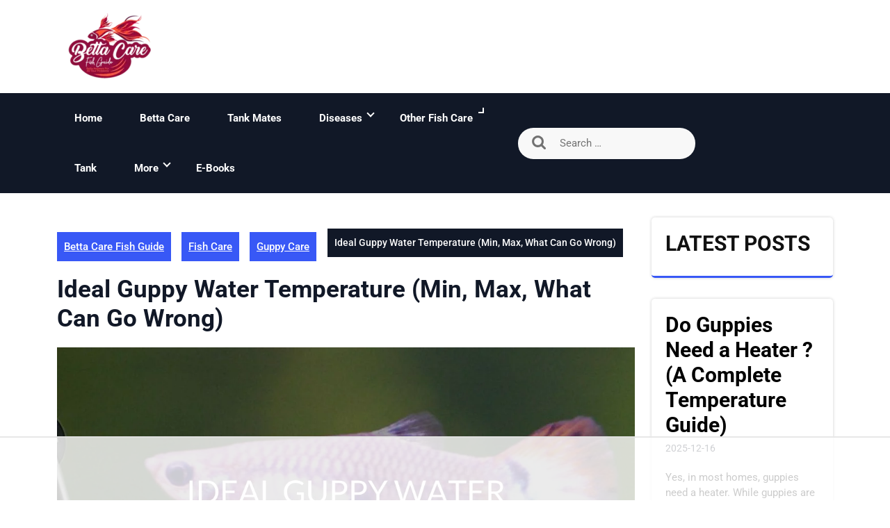

--- FILE ---
content_type: text/html
request_url: https://api.intentiq.com/profiles_engine/ProfilesEngineServlet?at=39&mi=10&dpi=936734067&pt=17&dpn=1&iiqidtype=2&iiqpcid=2b413636-3a54-4765-b680-a98be1027975&iiqpciddate=1768691167796&pcid=dd48a521-8b27-46ea-b6e8-eabf15d80a0d&idtype=3&gdpr=0&japs=false&jaesc=0&jafc=0&jaensc=0&jsver=0.33&testGroup=A&source=pbjs&ABTestingConfigurationSource=group&abtg=A&vrref=https%3A%2F%2Fwww.bettacarefishguide.com
body_size: 51
content:
{"abPercentage":97,"adt":1,"ct":2,"isOptedOut":false,"data":{"eids":[]},"dbsaved":"false","ls":true,"cttl":86400000,"abTestUuid":"g_a1f895d7-3ee8-451c-b17f-a47d321ddf35","tc":9,"sid":1379930984}

--- FILE ---
content_type: text/html; charset=utf-8
request_url: https://www.google.com/recaptcha/api2/aframe
body_size: 268
content:
<!DOCTYPE HTML><html><head><meta http-equiv="content-type" content="text/html; charset=UTF-8"></head><body><script nonce="eMLkG-aWA2L9qT_ku8nK-w">/** Anti-fraud and anti-abuse applications only. See google.com/recaptcha */ try{var clients={'sodar':'https://pagead2.googlesyndication.com/pagead/sodar?'};window.addEventListener("message",function(a){try{if(a.source===window.parent){var b=JSON.parse(a.data);var c=clients[b['id']];if(c){var d=document.createElement('img');d.src=c+b['params']+'&rc='+(localStorage.getItem("rc::a")?sessionStorage.getItem("rc::b"):"");window.document.body.appendChild(d);sessionStorage.setItem("rc::e",parseInt(sessionStorage.getItem("rc::e")||0)+1);localStorage.setItem("rc::h",'1768691183765');}}}catch(b){}});window.parent.postMessage("_grecaptcha_ready", "*");}catch(b){}</script></body></html>

--- FILE ---
content_type: text/css; charset=UTF-8
request_url: https://www.bettacarefishguide.com/wp-content/cache/min/1/wp-content/themes/creative-blogger/css/blocks.css?ver=1767482812
body_size: 1905
content:
[class^="wp-block-"]:not(.wp-block-gallery) figcaption{font-size:16px;font-style:italic;line-height:1.6153846154;margin-top:0;padding-top:1.0769230769em}.rtl [class^="wp-block-"]:not(.wp-block-gallery) figcaption{text-align:right}.no-sidebar .alignfull{margin-left:calc(-100vw / 2 + 100% / 2);margin-right:calc(-100vw / 2 + 100% / 2);max-width:100vw}.no-sidebar .alignwide{margin-left:calc(-96vw / 2 + 100% / 2);margin-right:calc(-96vw / 2 + 100% / 2);max-width:96vw}.alignfull.wp-block-cover,.alignwide.wp-block-cover{width:auto}@media screen and (min-width:48em){.no-sidebar .alignfull{margin-left:calc(-92vw / 2 + 100% / 2);margin-right:calc(-92vw / 2 + 100% / 2);max-width:92vw}.no-sidebar.fluid-layout .alignfull{margin-left:calc(-100vw / 2 + 100% / 2);margin-right:calc(-100vw / 2 + 100% / 2);max-width:100vw}.no-sidebar .alignwide{margin-left:calc(-88vw / 2 + 100% / 2);margin-right:calc(-88vw / 2 + 100% / 2);max-width:88vw}}@media screen and (min-width:64em){.no-sidebar .alignwide{margin-left:-120px;margin-right:-120px;max-width:1280px}.no-sidebar.full-width-layout .alignwide{margin-left:-40px;margin-right:-40px;max-width:1600px}}p.has-drop-cap:not(:focus)::first-letter{float:left;font-size:102px;font-size:6.375rem;line-height:.6;margin:10px 14px -3px -3px}.wp-block-image{margin-bottom:1.75em}.wp-block-image figure{margin-bottom:0;margin-top:0}.wp-block-image figure.alignleft{margin-right:1.5em}.wp-block-image figure.alignright{margin-left:1.5em}.wp-block-gallery{margin-bottom:1.75em;margin-left:0}.wp-block-gallery figcaption{font-style:italic}.wp-block-gallery.aligncenter{display:flex;margin:0 -8px}.wp-block-quote{font-weight:700}.wp-block-quote,.wp-block-quote.is-large,.wp-block-quote.is-style-large{margin:0 0 1.166666666666667em;padding:0 0 0 1.944444444444444em}.wp-block-quote.is-large p,.wp-block-quote.is-style-large p{font-size:inherit;font-style:inherit;line-height:inherit}.wp-block-quote:not(.is-large):not(.is-style-large){padding:0 0 0 1.944444444444444em}.wp-block-quote:not(.is-large):not(.is-style-large):before{content:none}.wp-block-quote.alignleft p:last-of-type,.wp-block-quote.alignright p:last-of-type{margin-bottom:0}.wp-block-quote cite,.wp-block-quote.is-large cite,.wp-block-quote.is-large footer,.wp-block-quote.is-style-large cite,.wp-block-quote.is-style-large footer{color:inherit;font-size:16px;font-size:1rem;font-style:normal;font-weight:400;text-align:left}.rtl .wp-block-quote cite,.rtl .wp-block-quote.is-large cite,.rtl .wp-block-quote.is-large footer,.rtl .wp-block-quote.is-style-large cite,.rtl .wp-block-quote.is-style-large footer{text-align:right}.wp-block-audio audio{display:block;width:100%}.wp-block-cover-image.alignright,.wp-block-cover.alignright,.wp-block-cover-image.alignleft,.wp-block-cover.alignleft,.wp-block-cover-image.aligncenter,.wp-block-cover.aligncenter{display:flex}.wp-block-file .wp-block-file__button{background-color:transparent;-webkit-border-radius:3px;border-radius:3px;-webkit-box-shadow:none;box-shadow:none;display:inline-block;font-size:16px;font-weight:700;margin-top:1.75em;letter-spacing:0;padding:10px 25px;text-transform:uppercase;-webkit-transition:all 0.2s ease-in;transition:all 0.2s ease-in;white-space:nowrap}.wp-block-file .wp-block-file__button:hover,.wp-block-file .wp-block-file__button:focus{-webkit-box-shadow:none;box-shadow:none}.has-huge-font-size{font-size:42px;font-size:2.625rem;line-height:1.15}.has-large-font-size{font-size:36px;font-size:2.25rem;line-height:1.2833}.has-normal-font-size{font-size:16px;font-size:1rem;font-weight:400;line-height:1.5555}.has-small-font-size{font-size:13px;font-size:.8125rem;font-weight:400;line-height:1.75}.has-huge-font-size,.has-large-font-size,.has-normal-font-size,.has-small-font-size{margin-bottom:14px;margin-top:35px}@media screen and (min-width:64em){.has-huge-font-size{font-size:46px;font-size:2.875rem}.has-large-font-size{font-size:39px;font-size:2.4375rem}}@media screen and (min-width:64em){.has-huge-font-size{font-size:48px;font-size:3rem}.has-large-font-size{font-size:46px;font-size:2.875rem}.has-normal-font-size{font-size:18px;font-size:1.125rem}}@media screen and (min-width:85.375em){.has-huge-font-size{font-size:64px;font-size:4rem}.has-large-font-size{font-size:53px;font-size:3.3125rem}}@media screen and (min-width:100em){.has-huge-font-size{font-size:90px;font-size:5.6255rem}.has-large-font-size{font-size:60px;font-size:3.75rem}.has-huge-font-size,.has-large-font-size,.has-normal-font-size,.has-small-font-size{margin-bottom:21px;margin-top:42px}}.wp-block-code{background:transparent;border:0;color:inherit;font-size:15px;font-size:.9375rem;font-family:monospace,monospace;padding:0}.wp-block-code cite:before,.wp-block-code small:before{content:"\2014\00a0"}.wp-block-quote__citation{font-size:16px;font-size:1rem;font-style:normal}.wp-block-pullquote{border:0;padding:0;text-align:left}.rtl .wp-block-pullquote{text-align:right}.wp-block-pullquote.alignleft,.wp-block-pullquote.alignright{max-width:none;width:calc(50% - 0.736842105em);padding-left:0;text-align:left}.wp-block-pullquote.alignleft blockquote,.wp-block-pullquote.alignright blockquote{margin-bottom:0}.wp-block-pullquote p,.wp-block-pullquote.alignleft p,.wp-block-pullquote.alignright p{font-size:inherit;line-height:inherit}.wp-block-pullquote__citation,.wp-block-pullquote cite{color:inherit;font-size:16px;font-size:1rem;font-style:normal;font-weight:400;line-height:1.5;text-transform:none}.wp-block-table table,.wp-block-table caption,.wp-block-table th,.wp-block-table td{border:1px solid #e7e7e7}.wp-block-table caption{padding:0 0 21px}.wp-block-table{border-collapse:separate;border-spacing:0;border-width:1px 0 0 1px;margin:0 0 1.5em;table-layout:fixed;width:100%}.wp-block-table caption{border-width:1px 1px 0 1px;font-weight:600;text-align:center}.wp-block-table th,.wp-block-table td{font-weight:400;text-align:left}.wp-block-table th{border-width:0 1px 1px 0}.wp-block-table td{border-width:0 1px 1px 0}.wp-block-table caption,.wp-block-table th,.wp-block-table td{padding:.833em}.wp-block-button{margin-top:1.75em;margin-bottom:1.75em}.wp-block-button.alignleft,.wp-block-button.alignright{margin-top:0}.wp-block-button .wp-block-button__link{-webkit-box-shadow:none;box-shadow:none;display:inline-block;font-size:14px;font-weight:600;line-height:1;letter-spacing:0;padding:12px 22px;text-decoration:none;text-transform:uppercase;-moz-transition:all 0.2s ease-in-out;-webkit-transition:all 0.2s ease-in-out;transition:all 0.2s ease-in-out;white-space:nowrap;background-color:#3858F6;color:#fff!important;border-radius:30px}.wp-block-file .wp-block-file__button,.wp-block-button.is-style-outline .wp-block-button__link{border-color:#3858F6!important;border:1px solid!important;background:none}.wp-block-button.is-style-squared a{border-radius:0!important}.wp-block-button.is-style-outline a{color:#000!important}.wp-block-button.alignright,.wp-block-button.alignleft{border:none!important}.wp-block-file .wp-block-file__button:hover,.wp-block-file .wp-block-file__button:focus,.wp-block-button .wp-block-button__link:hover,.wp-block-button .wp-block-button__link:focus{background-color:#000;color:#fff;border-color:#3858F6}.wp-block-button .wp-block-button__link:hover,.wp-block-button .wp-block-button__link:focus{-webkit-box-shadow:none;box-shadow:none}.wp-block-separator{border:0;margin:1.75em auto}.wp-block-separator:not(.is-style-wide):not(.is-style-dots){max-width:100px}.wp-block-media-text{margin-bottom:1.75em}.wp-block-media-text *:last-child{margin-bottom:0}.wp-block-archives.aligncenter,.wp-block-categories.aligncenter,.wp-block-latest-posts.aligncenter{list-style-position:inside;text-align:center}.wp-block-latest-posts.is-grid{margin-left:0}.wp-block-latest-comments article{margin-bottom:3em}.blog:not(.has-sidebar) #primary .wp-block-latest-comments article,.archive:not(.page-one-column):not(.has-sidebar) #primary .wp-block-latest-comments article,.search:not(.has-sidebar) #primary .wp-block-latest-comments article{float:none;width:100%}.wp-block-latest-comments__comment,.wp-block-latest-comments__comment-excerpt p{font-size:inherit}.wp-block-latest-comments .avatar,.wp-block-latest-comments__comment-avatar{border-radius:0}.wp-block-latest-comments__comment-meta{margin-bottom:.4em}.wp-block-latest-comments__comment-author,.wp-block-latest-comments__comment-link{font-weight:700;text-decoration:none}.wp-block-latest-comments__comment-date{font-size:12px;font-size:.75rem;line-height:1.61538;margin-top:.4em;text-transform:uppercase}.wp-block-table,.wp-block-table td,.wp-block-table th{border-color:#eee}.wp-block-quote:not(.is-large):not(.is-style-large){border-color:#3858F6}.wp-block-latest-comments__comment-date{color:#999}.has-white-color{color:#fff}.has-white-background-color{background-color:#fff}.has-black-color{color:#000}.has-black-background-color{background-color:#000}.has-dark-gray-color{color:#333}.has-dark-gray-background-color{background-color:#333}.has-gray-color{color:#eee}.has-gray-background-color{background-color:#eee}.has-light-gray-color{color:#f6f6f6}.has-light-gray-background-color{background-color:#f6f6f6}.has-blue-color{color:#3858F6}.has-blue-background-color{background-color:#3858F6}[class^="wp-block-"]:not(.wp-block-gallery) figcaption{font-style:italic;margin-bottom:1.5em;text-align:left}hr.wp-block-separator{background:none;border-bottom-width:1px}.wp-block-gallery{margin:0;margin-bottom:15px}.wp-block-gallery.alignleft,.wp-block-gallery.alignnone,.wp-block-gallery.aligncenter,.wp-block-gallery.alignright{display:flex}.wp-block-gallery figcaption{font-style:italic}p.has-drop-cap:not(:focus)::first-letter{font-size:5em;margin-top:.075em}.wp-block-image{margin-bottom:1.5em}.wp-block-image figure{margin-bottom:0;margin-top:0}.wp-block-image figure.alignleft{margin-right:1.5em}.wp-block-image figure.alignright{margin-left:1.5em}.wp-block-audio audio{display:block;width:100%}.wp-block-cover-image.alignright,.wp-block-cover.alignright,.wp-block-cover-image.alignleft,.wp-block-cover.alignleft,.wp-block-cover-image.aligncenter,.wp-block-cover.aligncenter{display:flex}.wp-block-pullquote blockquote{margin:0}.wp-block-quote:not(.is-large):not(.is-style-large),blockquote{border-left:5px solid #3858F6}.wp-block-pullquote.is-style-solid-color blockquote{border:none;padding:30px}.wp-block-pullquote.is-style-solid-color blockquote p{color:#fff}blockquote:before{display:none}blockquote{margin:0 0 15px 0;position:relative;padding-left:20px}.entry-content ul.wp-block-gallery{margin-left:0;padding-left:0}.entry-content ul,.entry-content ol{padding-left:20px;margin-left:0}.entry-content .blocks-gallery-grid,.entry-content .wp-block-gallery{padding:0}.wp-block-pullquote.is-style-solid-color blockquote cite{text-transform:none;font-style:normal;font-size:18px;color:#000}.entry-content h1,.entry-content h2,.entry-content h3,.entry-content h4,.entry-content h5,.entry-content h6{clear:both}

--- FILE ---
content_type: text/css; charset=UTF-8
request_url: https://www.bettacarefishguide.com/wp-content/cache/min/1/wp-content/themes/creative-blogger/style.css?ver=1767482812
body_size: 6475
content:
*{margin:0;padding:0;outline:none}body{margin:0;padding:0;font-size:15px;color:#000;font-family:'Roboto',sans-serif;-moz-box-sizing:border-box;-webkit-box-sizing:border-box;box-sizing:border-box;overflow-x:hidden!important;overflow-y:scroll!important;background-color:#fff}img{border:none;margin:0;padding:0;height:auto;max-width:100%}a{color:#111827;text-decoration:none;word-wrap:break-word;cursor:pointer}a:hover{color:#111827;text-decoration:none}ol,ul{margin:0;padding:0}.wp-caption,.wp-caption-text,.sticky,.gallery-caption,.aligncenter{margin:0;padding:0;max-width:100%!important}.sticky{background:#ededed}.entry-content ol li,.entry-content ul li{margin-left:15px}.entry-content a,.contentsecwrap a{text-decoration:underline}ul li ul,ul li ul li ul,ol li ol,ol li ol li ol{margin-left:10px}h1,h2,h3,h4,h5,h6{color:#111827;word-wrap:break-word;line-height:1.2;font-family:'Roboto',sans-serif;font-weight:700}#sidebar h1,#sidebar h2,#sidebar h3,#sidebar h4,#sidebar h5,#sidebar h6{color:#111}h1{font-size:32px}h2{font-size:30px}h3{font-size:24px}h4{font-size:20px}h5{font-size:18px}h6{font-size:14px}.clear{clear:both}.alignnone{width:100%!important}img.alignleft,.alignleft{float:left;margin:0 15px 0 0;padding:5px;border:1px solid #ccc}img.alignright,.alignright{float:right;margin:0 0 0 15px;padding:5px;border:1px solid #ccc}.left{float:left}.right{float:right}#comment-nav-above .nav-previous,#comment-nav-below .nav-previous{float:none!important;margin:10px 0}h2#reply-title{padding-top:20px}ol.comment-list li{list-style:none;margin-bottom:5px}.comment-content p{color:#111827}p{color:#111827}.woocommerce-page p{color:#111827}.boxlayout{width:1140px;margin:0 auto;background-color:#fff;position:relative;box-shadow:0 -8px 8px #8e8e8e}.format-gallery .wp-block-gallery,.format-video figure{margin-bottom:15px}.screen-reader-text{border:0;clip:rect(1px,1px,1px,1px);clip-path:inset(50%);height:1px;margin:-1px;overflow:hidden;padding:0;position:absolute;width:1px;word-wrap:normal!important}.screen-reader-text:focus{background-color:#eee;clip:auto!important;clip-path:none;color:#444;display:block;font-size:1em;height:auto;left:5px;line-height:normal;padding:15px 23px 14px;text-decoration:none;top:5px;width:auto;z-index:100000}a:focus,input[type='submit']:focus,input[type='search']:focus,textarea:focus,input[type='name']:focus,input[type='email']:focus,.toggle-nav button:focus,a.close-button:focus,#commentform input#email:focus,#commentform input#url:focus,#commentform input#author:focus,#commentform textarea:focus,#commentform input#eazycfc_captcha:focus{outline:-webkit-focus-ring-color auto 1px}.main-nav ul.sub-menu li a:focus,.main-nav ul ul a:focus,.serach_inner input[type="submit"]:focus{border:2px solid #3858F6;outline:none}.main-nav a:focus,.search-box button:focus,.search-outer button.search-close:focus{border:2px solid #fff;outline:none}input:focus{border:2px solid #000}.textwidget p a,.entry-content p a,.entry-summary a{text-decoration:underline!important}.comment-content p a,.description p a{text-decoration:underline!important}.single-post .entry-content p{color:#111827}.single-post .alignfull,.single-post .alignwide{margin-left:0!important;margin-right:0!important}.site-main .alignfull,.site-main .alignwide{margin-left:0!important;margin-right:0!important;margin-bottom:20px}.site-main .alignfull img{width:100%!important}.site-main .alignnone,.site-main .aligncenter{width:auto!important}.site-main .alignleft{margin-right:10px}.postsec-list .wp-block-button a:hover,.site-main .wp-block-button a:hover,.site-main .wp-block-button.is-style-outline .wp-block-button__link:not(.has-background):hover,.postsec-list .wp-block-button.is-style-outline .wp-block-button__link:not(.has-background):hover{background-color:#000;color:#fff!important}.postsec-list .wp-block-button.is-style-squared a,.site-main .wp-block-button.is-style-squared a{border-radius:0px!important}.postsec-list .wp-block-button__link,.site-main .wp-block-button__link{background:#3858F6;color:#111!important;border-radius:30px;font-weight:500!important}.site-main .wp-block-button.is-style-outline a,.postsec-list .wp-block-button.is-style-outline a{background:none;border:1px solid #3858F6!important;color:#fff!important}.site-main img.alignleft,.site-main .alignleft,.site-main img.alignright,.site-main .alignright,.postsec-list img.alignleft,.postsec-list .alignleft,.postsec-list img.alignright,.postsec-list .alignright{border:none}.tags a{text-decoration:none!important;font-weight:400;color:#ffffff!important;background:#3858F6;box-shadow:0 1px 0 rgb(0 0 0 / 8%);text-shadow:none;line-height:3.5;padding:8px;margin:5px;border-radius:5px;font-size:15px}.tags a:hover{background-color:#000;color:#fff!important}.serach_inner{background:#3858F6;max-height:150px;display:flex;justify-content:center;position:relative;box-shadow:0 0 12px #c0bebe;transition:1s height ease-in-out}.search-close{position:absolute;top:0;font-size:40px;z-index:9999;right:50%;color:#fff;background:none;border:none;cursor:pointer;transition:0.5s height ease-in-out}.serach_inner form.search-form{width:calc(100% - 30px);color:#fff;border:none;border-bottom:1px solid #eae6e6;position:absolute;bottom:20px;display:table;padding:0;border-radius:0;background:#fff;max-width:1200px;text-align:left}.serach_inner form.search-form label{width:95%}.serach_inner input.search-field{padding:10px;font-size:20px;font-weight:500;color:#112b38;max-height:1200px;border:0;width:100%}.serach_inner input.search-submit{padding:8px 35px;margin:5px 0;font-size:20px}.serach_inner input[type="submit"]{text-indent:-9999px;z-index:9999;background:url(../../../../../../themes/creative-blogger/images/search.png) no-repeat 0 10px;position:absolute;margin:0;background-size:30px}.search-box button{background:transparent;border:0}.search-outer{background:rgb(0 0 0 / .7);position:fixed;top:0;left:0;width:100%;padding:0;visibility:hidden;text-align:center;height:100%;transition:1s height ease-in-out;z-index:999}body.search-focus .search-outer{visibility:visible;transition:1s height ease-in-out}body.admin-bar .serach_inner{margin-top:32px}body.admin-bar .search-close{top:50px}button.search-submit{border:0;background:transparent}input.search-field{border:1px solid #000;padding:4px 0;background:transparent;width:95%}.search-box i{font-size:20px;color:#fff}.search-box button{background:none;border:none}.serach_inner input[type="submit"]{text-indent:-9999px;z-index:9999;background:url(../../../../../../themes/creative-blogger/images/search.png) no-repeat 0 10px;position:absolute;margin:0;background-size:30px}.modal-content{background:transparent;border:0}.modal-dialog{pointer-events:all}.modal-body{padding:0}#myModal,.modal-open{padding:0!important}.modal-open{overflow-y:scroll}body.admin-bar .serach_inner{margin-top:32px}body.admin-bar .closepop{top:30px}#button{background:#3858F6;color:#111;cursor:pointer;width:fit-content;padding:5px;padding-top:22px;height:60px;aspect-ratio:1;text-align:center;position:fixed;border-radius:50%;bottom:60px;right:20px;z-index:9999;-moz-border-radius:0;font-size:15px;display:none}.scroll-btn:hover{background:#000!important;color:#fff!important}#site-navigation .close-button{background:#3858F6!important;text-align:center}#preloader{position:fixed;top:0;left:0;right:0;bottom:0;background-color:#fff;z-index:999999}#status{width:200px;height:200px;position:absolute;left:50%;top:50%;background-image:url(../../../../../../themes/creative-blogger/images/status.gif);background-repeat:no-repeat;background-position:center;margin:-100px 0 0 -100px}h1.site-title,p.site-title{font-size:30px;margin-bottom:0;font-family:'Roboto',sans-serif;font-weight:600}p.site-title a,h1.site-title a{color:#111827;font-size:30px;text-transform:capitalize}.page-template-template-home-page p.site-title a,.page-template-template-home-page h1.site-title a{color:#111827}p.site-title{line-height:1.3}p.site-title a:hover,h1.site-title a:hover,.search-box i:hover{color:#000}.page-template-template-home-page .search-box i:hover,.page-template-template-home-page p.site-title a:hover,.page-template-template-home-page h1.site-title a:hover{color:#3858F6}.logo span.site-description{font-size:13px;font-weight:500;color:#000}.page-template-template-home-page .logo span.site-description{color:#fff}.topbar{background:#3858F6}.topbar .news-date{border-right:1px solid #ffffff52}.topbar .news-date span,.topbar .topbar-text{font-size:14px;font-weight:500;color:#fff}.header .header-icons a{color:#334155;background-color:#F8F8F8;padding:10px 12px;border-radius:30px;margin:0 5px;font-size:16px}.header .header-icons a:nth-child(3){background-color:transparent;padding:0}.header .header-icons a img{height:33px;width:33px;border-radius:50%;object-fit:cover}.search_box form.search-form{background:#F8F8F8;border-radius:30px;display:flex;align-items:center;height:45px}.search_box input{order:1}.search_box label{order:2}.search_box input.search-field{border:none;padding-left:20px;width:100%}.search_box input.search-submit{padding:10px 22px;background:url(../../../../../../themes/creative-blogger/images/search.png) no-repeat scroll 20px 10px;text-indent:-9999px}.middle-header .mid-header-img img{width:100%;height:77px;object-fit:cover}.middle-header .mid-header-img{position:relative}.middle-header .mid-header-img .discount-text,.middle-header .mid-header-img .img-text,.middle-header .mid-header-img .shop-btn{position:absolute;z-index:9;top:0}.middle-header .mid-header-img .discount-text{background:#FF8326;color:#fff;font-size:12px;font-weight:500;padding:5px 10px}.middle-header .mid-header-img .img-text{color:#fff;font-size:20px;font-weight:700}.middle-header .mid-header-img .shop-btn a{background:#3858F6;color:#fff;font-size:15px;font-weight:700;padding:13px 30px;border-radius:30px;text-transform:capitalize}.middle-header .discount-main-text,.middle-header .img-main-text,.middle-header .shop-header-btn{padding:0}.middle-header .mid-header-img .discount-text,.middle-header .mid-header-img .img-text,.middle-header .mid-header-img .shop-btn{top:50%;transform:translateY(-50%)}.middle-header .mid-header-img .discount-text{left:4%}.middle-header .mid-header-img .shop-btn{right:4%}.mainhead{position:relative;z-index:999}.header{position:static;background:#111827}.main-navigation{background-color:#faf8f4;padding:10px 0}#mySidenav{display:inline}.main-nav ul{margin:0;padding:0}.main-nav li{display:inline-block;position:relative;padding:25px}.main-nav a{font-size:15px;display:block;text-transform:capitalize;color:#fff;font-weight:700}.page-template-template-home-page .main-nav a{color:#fff}.main-nav .sub-menu a{color:#111!important}.main-nav li ul li.current_page_item li a{color:#111!important}.main-nav li ul li.current_page_item a{color:#fff!important}.main-nav li.current_page_item{position:relative;color:#fff;border-radius:0;background:#3858F6}.page-template-template-home-page li.main-nav .current_page_item{color:#111;background-color:#3858F6}.page-template-template-home-page .main-nav .sub-menu .current_page_item a{background:none}.main-nav ul.sub-menu .current_page_item a::before,.main-nav ul.sub-menu .current-menu-item a::before,.main-nav ul ul .menu-item a:before{content:none}.main-nav .menu-item-has-children>a::after{content:'\f107';font-family:'Font Awesome 7 Free';font-weight:900;display:inline-block;width:0;height:0;position:absolute;top:auto;bottom:auto;right:auto;margin-left:10px;transform:translateY(-50%);pointer-events:none;font-size:15px}.main-nav .menu-item-has-children.current-menu-parent>a::after,.main-nav .menu-item-has-children.current-menu-ancestor>a::after,.main-nav .menu-item-has-children.current_page_parent>a::after{transform:translateY(-50%) rotate(0deg)}.main-nav ul ul a:hover{color:#3858F6}.main-nav ul ul{position:absolute;background:#fff;min-width:250px;z-index:9999;top:98%;line-height:30px;opacity:0}.main-nav ul ul ul{left:100%;top:0%}.main-nav ul ul a{color:#1f1f1f;border:none;padding:10px;margin-bottom:0;margin-top:5px}.main-nav ul ul li{float:none;display:block;text-align:left;border-left:none;border-right:none!important;padding:0;border-bottom:solid 1px #f1f1f1}.main-nav li ul{border-top:3px solid #3858F6!important;border:1px solid #EEE;box-shadow:0 0 12px -3px rgba(0,0,0,.4)}.main-nav .menu>ul>li.highlight{background-color:#006ccc}.main-nav .menu>ul>li.highlight:hover{background:transparent}.main-nav .menu-item-has-children:not(.off-canvas):hover>.sub-menu,.main-nav .menu-item-has-children:not(.off-canvas):focus>.sub-menu,.main-nav .menu-item-has-children.is-focused:not(.off-canvas)>.sub-menu,.main-nav .menu-item-has-children:not(.off-canvas)[focus-within]>.sub-menum,.main-nav .menu-item-has-children:not(.off-canvas):focus-within>.sub-menu{opacity:1}.main-nav ul li:hover>ul{opacity:1}.main-nav li.menu-item-has-children:hover>ul,.main-nav li.menu-item-has-children:focus>ul,.main-nav li.menu-item-has-children.focus>ul{opacity:1}.main-nav .sub-menu{opacity:0;left:-9999px;z-index:99999;width:200px!important}.main-nav ul.sub-menu li a{background:transparent!important;color:#000!important}ul.sub-menu ul.sub-menu{left:200px!important}.main-nav .menu-item-has-children:not(.off-canvas):hover>.sub-menu,.main-nav .menu-item-has-children:not(.off-canvas):focus>.sub-menu,.main-nav .menu-item-has-children.is-focused:not(.off-canvas)>.sub-menu,.main-nav .menu-item-has-children:not(.off-canvas)[focus-within]>.sub-menum,.main-nav .menu-item-has-children:not(.off-canvas):focus-within>.sub-menu{display:block;left:0;margin-top:0;opacity:1;width:auto;min-width:100%}ul.sub-menu ul.sub-menu{left:-9999px}.toggle-nav,a.close-button{display:none}.page-header{margin-bottom:20px}.page-header h1{color:#111827;margin-bottom:10px;font-size:35px;word-wrap:break-word}.page-header span,.page-header span a{font-size:18px;word-wrap:break-word;display:inline;margin-bottom:10px}.header-fixed{position:fixed;top:0;left:0;width:100%;z-index:999}body.page-template-template-home-page.admin-bar .header-fixed,body.admin-bar .header-fixed{margin-top:20px!important;padding-top:10PX;background-color:#111827;display:flex;justify-content:center}body.page-template-template-home-page .header-fixed{background-color:#111827;display:flex;justify-content:center}#slider-cat .imagebox{position:relative}#slider-cat .text-content{position:absolute;bottom:5%;padding:0 20px 0 35px;z-index:9}#slider-cat .slider-overlay{position:absolute;top:0;left:0;width:100%;height:100%;opacity:1;z-index:9;border-radius:26px;background:linear-gradient(180deg,rgba(217,217,217,.03) 54.95%,rgba(0,0,0,.5) 76.78%,#000000 100%),linear-gradient(0deg,rgba(0,0,0,.04),rgba(0,0,0,.04))}#slider-cat .imagebox img{width:100%;height:550px;border-radius:26px;object-fit:cover}#slider-cat .imagebox ul.post-categories,.feature-box .blog-content ul.post-categories{list-style-type:none}#slider-cat .imagebox a.post-categories{background:#FF3385;padding:7px 12px;border-radius:3px;color:#fff;font-size:14px;font-weight:500;text-transform:uppercase}#slider-cat .imagebox h1 a{color:#fff;font-size:24px;font-weight:700}#slider-cat .imagebox .post-meta{display:flex;gap:25px;align-items:center}#slider-cat .imagebox .post-meta i,.feature-box .blog-date i,#slider-cat .imagebox .post-meta svg,.feature-box .blog-date svg{margin-right:10px}#slider-cat .imagebox .post-meta .post-meta-author a{color:#fff;font-size:16px;font-weight:700}#slider-cat .imagebox .post-meta .post-meta-author span{font-size:12px}#slider-cat .imagebox .post-meta .post-meta-comments,#slider-cat .imagebox .post-meta .post-meta-date{font-size:13px}#slider-cat .imagebox .post-meta .post-meta-comments,#slider-cat .imagebox .post-meta .post-meta-date,#slider-cat .imagebox .post-meta .post-meta-date i,#slider-cat .imagebox .post-meta .post-meta-author span,#slider-cat .imagebox .post-meta .post-meta-date svg{opacity:.7;color:#fff}#slider-cat .owl-nav .owl-next,#slider-cat .owl-nav .owl-prev{position:absolute;top:50%;transform:translateY(-50%);background-color:transparent;border:none}#slider-cat .owl-nav .owl-next{right:4%}#slider-cat .owl-nav .owl-prev{left:4%}#slider-cat .owl-nav .owl-next i,#slider-cat .owl-nav .owl-prev i,#slider-cat .owl-nav .owl-next svg,#slider-cat .owl-nav .owl-prev svg{font-size:25px}#slider-cat .feature-box{background:#FFF;box-shadow:10px 0 30px 0 #00000014;border-radius:20px}#slider-cat .feature-box .blog-img img{border-radius:20px;height:170px;width:100%;object-fit:cover}#slider-cat .feature-main-box{display:flex;flex-direction:column;justify-content:space-between}#slider-cat .feature-box .post-title a{color:#111827;font-size:16px;font-weight:800;text-align:left}#slider-cat .feature-box .post-title h2{line-height:18px;margin-top:10px}#slider-cat .feature-box a.post-categories{color:#fff;border-radius:4px;padding:5px 10px;text-transform:uppercase}#slider-cat .feature-box:nth-child(1) a.post-categories{background:#FFAF25}#slider-cat .feature-box:nth-child(2) a.post-categories{background:#2A67F7}#slider-cat .feature-box:nth-child(3) a.post-categories{background:#FF3D00}#slider-cat .feature-box .blog-date{color:#334155;font-size:13px;font-weight:500}.feature-box .blog-date i,.feature-box .blog-date svg{font-size:15px}#trending_section h3.trending-title{color:#111827;font-size:26px;font-weight:900;line-height:35px}#trending_section p.trending-text{font-size:14px;font-weight:500;color:#7B7F84}#trending_section .owl-item{display:flex;justify-content:center;align-items:center}#trending_section .cat-box{width:342px;position:relative;border-radius:40px}#trending_section .cat-box .articles{position:absolute;top:50%;left:50%;transform:translate(-50%,-50%);display:flex;flex-direction:column;align-items:flex-start;background:#ffffffd6;border-radius:10px}#trending_section .cat-box .articles span{font-size:16px;font-weight:600;color:#fff;background-color:#2A67F7;padding:10px;border-radius:50%}#trending_section .cat-box .articles a{font-size:16px;font-weight:600;line-height:20px;color:#111827}#trending_section .cat-box .articles p{font-size:16px;font-weight:500;color:#7B7F84}#trending_section .cat-box img.thumb_img{height:200px;width:100%px;border-radius:40px;object-fit:cover}#trending_section .cat-box .default-bg{width:100%;height:200px}#trending_section .owl-nav{display:block}#trending_section .owl-nav .owl-prev,#trending_section .owl-nav .owl-next{position:absolute;border:none;box-shadow:0 0 13px 0 #00000040;background:#fff;font-size:18px;padding:6px 15px;border-radius:50%;top:50%;transform:translateY(-50%)}#trending_section .owl-nav .owl-next{right:0}.postsec-list input.search-field,.postsec-list input.search-submit{padding:11px 10px}.postsec-list .search-form input.search-submit{background-color:#3858F6;color:#fff;border:2px solid #3858F6}.contentsecwrap{padding:35px 0;clear:both}.contentsecwrap p{margin-bottom:20px}.type-page .entry-content p{color:#111827}#sidebar aside.widget{padding:20px;border-radius:5px}.listarticle{border-radius:5px}.listarticle h2 a{color:#000;font-size:30px;text-decoration:none;word-wrap:break-word}.listarticle h2 a:hover{color:#3858F6}.single_title{margin-bottom:15px;font-size:20px}.post-thumb{margin:15px 0}.nav-links .page-numbers{background-color:#111827;color:#ffffff!important;padding:10px 15px;text-decoration:none}span.page-numbers.current,.nav-links .page-numbers:hover{background-color:#3858F6;color:#111}label{margin-bottom:0}#footer .search-form label,#sidebar .search-form label{width:100%}aside.widget ul,.entry-summary li{list-style:none}.listarticle .alignfull,.listarticle .alignwide{margin-left:0;margin-right:0}#recentcomments li{background-image:none!important}#recentcomments li a{padding-left:0px!important}.textwidget select,table{width:100%}nav.navigation.pagination{margin:30px auto}#sidebar input[type="text"],#sidebar input[type="search"],#footer input[type="search"]{border:solid 2px #3858F6;padding:10px;width:100%}#footer input[type="search"]{color:#fff;margin-bottom:10px}#sidebar input.search-submit,#footer input.search-submit,form.woocommerce-product-search button{padding:10px;width:100%;border:none;background:#3858F6;font-size:15px;text-transform:uppercase;color:#111}input.search-submit{background-color:#3858F6;color:#fff;border:none;padding:10px 20px!important}.widget-area .widget::after,.widget-area .widget::before{clear:both;content:"";display:table}#sidebar .widget-title{font-size:28px;font-weight:600;margin-bottom:15px;padding-bottom:10px;position:relative;text-align:left;text-transform:capitalize}.entry-title h2:before{content:"\f185";display:inline-block;font-family:FontAwesome;margin-right:5px}#sidebar ul{list-style:outside none none;padding:0;margin:0}#sidebar ul ul{border-bottom:none;padding-bottom:0}#sidebar ul li{padding:5px;padding-left:30px;padding-top:5px;position:relative;color:#000}#sidebar ul li::before{color:#3858F6!important;content:"\f192";display:inline-block;font-family:'Font Awesome 7 Free';font-weight:900;font-size:7px;left:0;position:absolute;top:6px;margin-left:2px}#sidebar .widget a,#sidebar .widget a:visited{color:#000;text-decoration:none}#sidebar .widget a:hover,#sidebar .widget a:active{color:#3858F6}#sidebar .widget{padding:20px;background:#fff;border-radius:12px;box-shadow:0 0 4px #cfcfcf;border-bottom:3px solid #3858F6;margin-bottom:30px}#sidebar .widget:hover{box-shadow:0 0 20px #cfcfcf}#sidebar .widget_nav_menu ul li{padding:3px 15px 5px 13px}#sidebar .widget_nav_menu ul li a{line-height:2.5}#sidebar .wp-block-search__label{color:#111827;word-wrap:break-word;line-height:1.2;font-family:'Roboto',sans-serif;font-weight:700;font-size:2rem}#sidebar .widget-title{color:#000000!important}#sidebar .wp-block-search__inside-wrapper .wp-block-search__button{background-color:#3858F6;color:#fff}.page-links{float:unset!important;display:inline-flex;gap:5px;align-items:center;margin:20px auto}.page-links a,.page-links span{padding:10px 15px;background-color:#3858F6;color:#fff}.page-links .post-page-numbers.current,.page-links a:hover{background-color:#000;color:#fff}.widget_calendar{text-align:center}.widget_calendar caption{background:#3858F6 none repeat scroll 0 0;color:#111;padding:5px}.widget_calendar .pad{background:#eee none repeat scroll 0 0}.widget_calendar #today{background:#3858F6 none repeat scroll 0 0;color:#111}.widget .tagcloud a{border:1px solid #ddd;color:#001837;display:inline-block;font-size:16px!important;line-height:1.5;margin-bottom:5px;padding:5px 15px}.widget .tagcloud a:hover{border:1px solid #3858F6;color:#3858F6}.widget_categories li>a,.widget_archive li>a{display:inline-block;min-width:85%}.search-form .search-submit:focus{box-shadow:inherit;outline:none}dt{font-weight:700}dd{margin:0 1.5em 1.5em}img{height:auto;max-width:100%}table{margin:0 0 1.5em;width:100%}td,th{border:1px solid #ddd;padding:5px;color:#252525}#footer td,#footer th{color:#fff}select{width:100%;padding:5px}#footer .tagcloud a{border:solid 1px #fff;font-size:12px!important;margin:2px 0;display:inline-block;color:#fff;padding:5px;font-weight:500}.tagcloud a:hover{background-color:#3858F6;border-color:#3858F6!important;color:#111!important}#footer ul{list-style:none;margin:0;padding-left:0}#footer ul li{font-size:15px;letter-spacing:.5px;padding:3px 15px 3px 13px;position:relative;color:#fff}#footer ul li::before{color:#fff;content:"\f105";display:inline-block;font-family:'Font Awesome 7 Free';font-weight:900;font-size:14px;left:0;position:absolute;top:3px}#footer a .footer-widget-area{float:left;padding:0 25px;width:25%}#footer a,#footer p{color:#fff}#footer a:hover,#footer h6,#sidebar .widget-title{color:#3858F6}.postsec-list article.hentry{background:#fff none repeat scroll 0 0;box-shadow:0 0 4px #cfcfcf;padding:30px;position:relative;border-radius:12px;margin-bottom:30px}.postsec-list article.hentry:hover{box-shadow:0 0 20px #cfcfcf}#footer input.search-submit{background:#3858F6;color:#fff}#footer{background-color:#000;color:#fff}#footer h1,#footer h2,#footer h4,#footer h5,#footer h6{color:#fff}#footer h3{color:#fff!important}.ftr-4-box{width:21%;float:left;margin:0 4% 2% 0;box-sizing:border-box;padding:20px}.widget-column-4{margin-right:0px!important}.ftr-4-box h5{font-size:28px;color:#3858F6;margin-bottom:0;border-bottom:1px solid #000;padding-bottom:20px}.ftr-4-box h5 span{font-weight:300;color:#3dd4e5}.ftr-4-box ul{margin:0;padding:0;list-style:inside disc}.ftr-4-box ul li{display:block;padding:6px 0;border-bottom:1px solid #000}.ftr-4-box ul li a,.ftr-4-box a.readmore span{color:#fff}.ftr-4-box p{margin-bottom:15px}.copywrap{font-size:18px;padding:14px 10px!important;background-color:#3858F6}.copywrap p,.copywrap p a{color:#ffffff!important;margin-bottom:0;font-weight:500;font-size:16px}#footer .copywrap a:hover{color:#000}.footer-widget .widget{padding-top:1rem!important;padding-bottom:1rem!important}.footer-widget .widget_calendar h3{text-align:left}.entry-content .tags a{color:#fff!important}.copywrap .copywrap-info{display:flex;flex-wrap:wrap;justify-content:space-between;align-items:center}.copywrap .copywrap-info.center-content{justify-content:center;text-align:center}@media screen and (max-width:1000px){p.site-title a,h1.site-title a{font-size:23px}.main-nav ul ul,.main-nav .sub-menu{opacity:1}.page-template-template-home-page .main-nav .current_page_item a{color:#fff}.main-nav .current_page_item a::before{content:none}.logo span.site-description{font-size:12px}.page-template-template-home-page .main-nav a,.main-nav ul.sub-menu li a{color:#fff!important}.main-nav ul{text-align:left}.main-nav ul.sub-menu li a:focus,.main-nav ul ul a:focus,.main-nav a:focus{border:2px solid #fff;outline:none}.main-nav .sub-menu{margin-left:25px}.main-nav li ul{border:none;box-shadow:none;border-top:none!important}.main-nav .sub-menu li{border-bottom:none}.toggle-nav button{font-weight:600;border:none;margin:10px 0;color:#111;display:inline-block;background-color:#3858F6;border-radius:30px}.sidenav{height:100%;width:100%;position:fixed;z-index:99999;left:0;top:-110%;overflow-x:hidden;transition:0.5s top ease-in-out;overflow-y:scroll;background:#000;visibility:hidden;opacity:.9}.main-nav ul li a:hover{color:#fff}.main-nav li{padding:0 15px;display:block;border-bottom:solid 1px #fff}body.show-main-menu .sidenav{visibility:visible;top:0;transition:0.5s top ease-in-out}.sidenav .close-button{margin-bottom:30px!important;font-size:36px;display:block!important;color:#fff;padding:10px!important}.sidenav #site-navigation{width:100%;margin-top:45px}.toggle-nav span{font-size:30px;cursor:pointer;text-align:right}.main-nav ul ul li,.menubar .nav ul li,.toggle-nav{display:block;text-align:left!important}.main-nav ul li a{padding:8px;text-decoration:none;font-size:15px;color:#fff;display:block;float:none;margin:5px 0;border-right:none}.main-nav ul li ul li a:before{content:"\00BB \00a0"}.main-nav ul.sub-menu a:hover{color:#000}.main-nav ul ul{position:static;width:100%;background:transparent;border-top-width:0;border-bottom-width:0;box-shadow:none}.main-nav ul ul a{border-bottom:none;padding-left:40px}.main-nav ul ul ul.sub-menu a{padding-left:40px}#mySidenav{text-align:left;display:inline}.main-menu{padding:0em}.main-nav ul.sub-menu>li>a:before{content:unset}.main-nav ul.sub-menu>li>a:hover:before{opacity:0;left:0;width:0}.page-template-template-home-page .main-nav .current_page_item a,.main-nav .current_page_item a,.main-nav .current_page_item a:hover{background:none}}@media screen and (max-width:575px){.woocommerce ul.products li{width:100%!important}.header{padding-bottom:10px}.header .header-icons a{margin:0;font-size:12px;padding:6px 10px}.header .header-icons a img{height:28px;width:28px}}@media screen and (max-width:767px){#slider-cat .feature-main-box .feature-box{margin-top:20px}.topbar .main-date{padding:0}.middle-header .discount-main-text,.middle-header .img-main-text{display:none}.middle-header .mid-header-img .shop-btn{right:50%;top:40%;transform:translate(50%)}.topbar .topbar-date{margin-bottom:10px;text-align:center}.topbar .topbar-text{text-align:center}.header .header-icons{display:flex;justify-content:space-between;align-items:center}.header .header-icons a{margin:0;font-size:12px;padding:8px 12px}.header .header-icons a img{height:30px;width:30px}#slider-cat .text-content{bottom:50%;left:50%;transform:translate(-50%,50%);text-align:center;padding:0}#slider-cat .imagebox .post-meta{display:none}.feature-main-box .feature-box{position:relative}.feature-main-box .blog-content{position:absolute;top:50%;left:50%;transform:translate(-50%,-50%);text-align:center;z-index:9}.feature-main-box .feature-box .post-slider-img{position:absolute;top:0;left:0;width:100%;height:100%;opacity:1;z-index:9;border-radius:20px;background:#ffffff75}.wpcf7 input[type="text"],.wpcf7 input[type="tel"],.wpcf7 input[type="email"],.wpcf7 textarea{width:100%}.ftr-4-box{width:100%}.boxlayout{width:270px}.admin-bar .page-template-template-home-page .header.sticky-head,.admin-bar .sticky-head{top:0}.logo,.toggle-nav{text-align:center!important}.page-template-template-home-page .product-cart .cart-count{background-color:#000}.sidenav .close-button{margin-bottom:20px!important}.admin-bar .page-template-template-home-page .header.main.sticky-head,.admin-bar .main.sticky-head{top:0}tr.wc-block-cart-items__row{gap:.4em}td.wc-block-cart-item__total{padding-left:0px!important}li.wc-block-grid__product{max-width:100%!important;float:none}.page-template-template-home-page.admin-bar .sidenav{margin-top:44px}.header.main.sticky-head{position:static;box-shadow:none}.header.main.sticky-head,#slider-cat .text-content.sliderbox{position:static;transform:none}.toggle-nav button{font-size:13px;padding:10px 22px}#slider-cat .text-content p{display:none}#slider-cat .text-content h1 a{font-size:20px}#slider-cat .text-content h1{text-align:center;line-height:.7}#slider-cat .sliderbox{left:0;right:0;top:36%;padding:5px 18px}#slider-cat::after{content:none}.page-template-template-home-page .header{background-color:#111827}.toggle-nav button{background-color:#3858F6;color:#fff}p.site-title a,h1.site-title a,.page-template-template-home-page .logo span.site-description{color:#111}.page-template-template-home-page p.site-title a,.page-template-template-home-page h1.site-title a{color:#111}.imagebox img{height:200px!important}.main-courses-box{padding:5px!important}#trending_section h3.trending-title,#trending_section p.trending-text{text-align:center}#trending_section .cat-box .articles{padding:10px!important}#trending_section .cat-box .articles a,#trending_section .cat-box .articles p,#trending_section .cat-box .articles span{font-size:14px}#sidebar{margin-top:30px}.copywrap .copywrap-info{justify-content:center;align-items:center;flex-wrap:wrap}.copywrap .copywrap-info p,.copywrap .footer-social{flex:1 1 100%;justify-content:center;align-items:center}.copywrap .footer-social{margin-top:10px}}@media screen and (max-width:720px){body.page-template-template-home-page.admin-bar .header-fixed,body.admin-bar .header-fixed{margin-top:0px!important}}@media screen and (min-width:601px) and (max-width:782px){body.page-template-template-home-page.admin-bar .header-fixed,body.admin-bar .header-fixed{margin-top:35px!important}}@media screen and (min-width:768px) and (max-width:1000px){#sidebar .wp-block-search__inside-wrapper{flex-wrap:wrap}#sidebar form .wp-block-search__button{width:100%;margin-left:0!important;border-radius:0!important;margin-top:5px;padding:10px}#slider-cat .imagebox img{height:300px}#slider-cat .feature-box{margin-top:25px}.is-sticky-on.mobile.sticky-head{top:40px}.admin-bar .page-template-template-home-page .header.sticky-head,.admin-bar .sticky-head{top:47px}.admin-bar .page-template-template-home-page .header.main.sticky-head,.admin-bar .main.sticky-head{top:42px}.boxlayout{width:650px}.ftr-4-box{width:28%}tr.wc-block-cart-items__row{gap:1em}li.wc-block-grid__product{max-width:48%!important;float:left;clear:both;margin:0 1% 2.992em;flex:1 0 48%!important}.toggle-nav button{font-size:17px;padding:10px 25px;color:#fff;background-color:#3858F6}.page-template-template-home-page .header .toggle-nav button{background:#3858F6;color:#fff}#trending_section .cat-box .articles{padding:10px!important}#trending_section .cat-box .articles a,#trending_section .cat-box .articles p,#trending_section .cat-box .articles span{font-size:14px}}@media screen and (min-width:1001px) and (max-width:1199px){.admin-bar .page-template-template-home-page .header.sticky-head,.admin-bar .sticky-head{top:32px}.admin-bar .page-template-template-home-page .header.main.sticky-head,.admin-bar .main.sticky-head{top:30px}tr.wc-block-cart-items__row{gap:1em}#slider-cat .imagebox img{height:440px}#slider-cat .feature-box .blog-img img{height:135px}#trending_section .cat-box{width:280px}#trending_section .cat-box .default-bg,#trending_section .cat-box img.thumb_img{height:170px}#trending_section .cat-box .articles a,#trending_section .cat-box .articles p,#trending_section .cat-box .articles span{font-size:14px}#trending_section .cat-box .articles{padding:10px!important}}@media screen and (min-width:1200px) and (max-width:1399px){.topbar .news-date span,.topbar .topbar-text{font-size:12px}#slider-cat .imagebox img{height:480px}#slider-cat .feature-box .blog-img img{height:145px}#trending_section .cat-box{width:260px}#trending_section .cat-box .default-bg,#trending_section .cat-box img.thumb_img{height:170px}#trending_section .cat-box .articles a,#trending_section .cat-box .articles p,#trending_section .cat-box .articles span{font-size:14px}#trending_section .cat-box .articles{padding:10px!important}}@media screen and (min-width:1400px) and (max-width:1599px){#trending_section .cat-box{width:310px}#trending_section .cat-box .articles a,#trending_section .cat-box .articles p,#trending_section .cat-box .articles span{font-size:14px}#trending_section .cat-box .articles{padding:10px!important}}@media screen and (min-width:1600px) and (max-width:1900px){.container{max-width:1520px}#trending_section .cat-box{width:345px}#trending_section .cat-box .articles{padding:10px!important}}@media screen and (min-width:1920px){.container{max-width:1620px}}

--- FILE ---
content_type: text/css; charset=UTF-8
request_url: https://www.bettacarefishguide.com/wp-content/themes/creative-blogger-child/style.css?ver=6.9
body_size: 707
content:
/**
 * Theme Name:     Creative Blogger Child
 * Author:         classictemplate
 * Template:       creative-blogger
 * Text Domain:	   creative-blogger-child
 * Description:    Creative Blogger theme is an all-rounder WordPress theme crafted for bloggers across various niches of personal blogging, lifestyle insights, travel escapades, or culinary adventures. This theme enhances your online presence with its user-friendly features. It boasts a clean, modern and a sleek design layout that captivates readers from the first view, ensuring your blog looks professional and credible. The theme can be used by users that are building websites for niches such as Creative Blogger, Blogging, Content Creation, Digital Marketing, Personal Branding, Business Blog, Online Presence, Influencer Blog, Creative Writing, Business Growth, Professional Blog, Digital Content, Social Media, Brand Awareness, Entrepreneur Blog. This theme supports diverse blogging styles such as fashion tips, tech reviews, health insights, and DIY projects. It comes equipped with customizable templates that effortlessly showcase your content, whether its captivating photography, engaging videos, or thought-provoking articles. Built-in tools like SEO optimization, social media integration, and newsletter subscriptions help expand your blogs reach and engagement. Creative Blogger theme simplifies content management with intuitive features like a content calendar and editorial tools, ensuring your blog stays organized and looks consistent. It also supports monetization efforts through payment gateway integration and affiliate marketing links, helping you generate income from your passion.Ideal for aspiring bloggers and seasoned influencers alike, this theme empowers you to create, share, and grow your audience with ease. Whether youre starting a new blog or revamping an existing one, the Creative Blogger theme provides the tools and flexibility to make your mark in this competitively growing digital world.
 */


--- FILE ---
content_type: text/css
request_url: https://ads.adthrive.com/sites/5ec3e836f67e7555ae952e68/ads.min.css
body_size: 401
content:
body.home .adthrive-content, 
body.search .adthrive-content,
body.archive .adthrive-content,
body.home div[id^="cls-video-container"], 
body.search div[id^="cls-video-container"],
body.archive div[id^="cls-video-container"] {
width: 100%;
margin-bottom: 2em;
}
body.single div[id^="cls-video-container"] {
margin-bottom: 1.5em;
}

/* Prevent video player from expanding on desktop */
body.adthrive-device-desktop .adthrive-collapse-player,
body.adthrive-device-desktop #adthrive-contextual-container {
max-width: 600px;
height: auto!important;
}
body.adthrive-device-desktop div[id^="cls-video-container"] {
min-height: 412px!important; 
}
/* END prevent video player expanding */

body.adthrive-device-desktop a.generate-back-to-top {
    margin-bottom: 250px; 
}
body.adthrive-device-tablet a.generate-back-to-top {
    margin-bottom: 230px; 
}

/* Top Center White Background */
.adthrive-collapse-mobile-background {
background-color: #fff!important;
}
.adthrive-top-collapse-close > svg > * {
stroke: black;
font-family: sans-serif;
}
.adthrive-top-collapse-wrapper-video-title,
.adthrive-top-collapse-wrapper-bar a a.adthrive-learn-more-link {
color: black!important;
}
/* END top center white background */

body.adthrive-device-desktop .scroll-btn {
    margin-bottom: 250px;
}

body.adthrive-device-tablet .scroll-btn {
    margin-bottom: 250px;
}

body.adthrive-device-phone .scroll-btn{
    margin-bottom: 30px;
}



--- FILE ---
content_type: text/plain
request_url: https://rtb.openx.net/openrtbb/prebidjs
body_size: -232
content:
{"id":"09290099-ff7e-48ab-849c-58e42807b5fb","nbr":0}

--- FILE ---
content_type: text/plain
request_url: https://rtb.openx.net/openrtbb/prebidjs
body_size: -232
content:
{"id":"95539bd1-c35d-4f67-add6-4d662f671710","nbr":0}

--- FILE ---
content_type: text/plain
request_url: https://rtb.openx.net/openrtbb/prebidjs
body_size: -232
content:
{"id":"51b2330a-3362-43f2-a197-4566296eb92f","nbr":0}

--- FILE ---
content_type: text/plain
request_url: https://rtb.openx.net/openrtbb/prebidjs
body_size: -232
content:
{"id":"d4dea750-90be-45af-9d84-7c85f2ec8751","nbr":0}

--- FILE ---
content_type: text/plain
request_url: https://rtb.openx.net/openrtbb/prebidjs
body_size: -232
content:
{"id":"80aba595-02f9-4085-98e6-049f48130bcf","nbr":0}

--- FILE ---
content_type: text/plain
request_url: https://rtb.openx.net/openrtbb/prebidjs
body_size: -232
content:
{"id":"f74d975f-e871-49e3-baa0-bc0d59204e5f","nbr":0}

--- FILE ---
content_type: text/plain
request_url: https://rtb.openx.net/openrtbb/prebidjs
body_size: -232
content:
{"id":"8dd9ee49-c42d-49c6-9233-a9c163fbaefa","nbr":0}

--- FILE ---
content_type: text/plain
request_url: https://rtb.openx.net/openrtbb/prebidjs
body_size: -87
content:
{"id":"569b207a-b5ac-4904-acb9-69b0751c6654","nbr":0}

--- FILE ---
content_type: text/plain
request_url: https://rtb.openx.net/openrtbb/prebidjs
body_size: -232
content:
{"id":"b51a0dc4-fcf9-4026-857d-b351b5e996f9","nbr":0}

--- FILE ---
content_type: text/plain
request_url: https://rtb.openx.net/openrtbb/prebidjs
body_size: -232
content:
{"id":"8259dc2b-3214-405f-85e9-57ef0c1d960c","nbr":0}

--- FILE ---
content_type: text/plain; charset=UTF-8
request_url: https://at.teads.tv/fpc?analytics_tag_id=PUB_17002&tfpvi=&gdpr_consent=&gdpr_status=22&gdpr_reason=220&ccpa_consent=&sv=prebid-v1
body_size: 56
content:
ZDcwMTY5MjYtYmQzOC00OWUyLThhM2MtZTY0MTk2YmJlOGUwIy04MA==

--- FILE ---
content_type: text/plain; charset=utf-8
request_url: https://ads.adthrive.com/http-api/cv2
body_size: 11337
content:
{"om":["00xbjwwl","03ory6zo","0547282b-cd3d-4e60-bad4-e5a5298c2af8","06807f3f-cd7e-473a-8a8d-e7288f098242","06htwlxm","06j_bF1CfUg","0929nj63","0RF6rOHsv7/kzncxnKJSjw==","0av741zl","0b0m8l4f","0jdleylc","0l51bbpm","0n7jwr7m","0p5m22mv","0r6m6t7w","0y0basn0","0yxcounx","1","1019_692218993","1028_8728253","10310289136970_514411256","10310289136970_559920874","10310289136970_594028899","10310289136970_628989767","10310289136970_628990318","10339421-5836009-0","1043_409_216596","10797905","10868755","110_589451478355172056","11142692","11421707","11472284","11509227","11526016","11625846","11837166","1185:1610326628","1185:1610326728","11896988","11999803","12010080","12010084","12010088","12123650","12142259","12151247","12441760","124682_613","124684_156","124843_8","124844_19","124848_7","124853_7","12491656","12491686","12499658","12837806","12850755","12850756","13mvd7kb","1610326628","1610326728","1611092","16a887e9-4939-487f-8291-ba0f23b5b0ab","16x7UEIxQu8","17_23391179","17_23391191","17_23391194","17_23391206","17_23391269","17_23391296","17_23391302","17_24104633","17_24104651","17_24104666","17_24104669","17_24104675","17_24104693","17_24104696","17_24104702","17_24104714","17_24104726","17_24632115","17_24632116","17_24632117","17_24632120","17_24632123","17_24632125","17_24683284","17_24683311","17_24683312","17_24683313","17_24683315","17_24683319","17_24683321","17_24696311","17_24696317","17_24696319","17_24696320","17_24696321","17_24696332","17_24696334","17_24696337","17_24696341","17_24766938","17_24766942","17_24766948","17_24766949","17_24766956","17_24766959","17_24766962","17_24766968","17_24766970","17_24766971","17_24766977","17_24766984","17_24766988","17_24767210","17_24767213","17_24767215","17_24767217","17_24767229","17_24767234","17_24767239","17_24767241","17_24767244","17_24767245","17_24767248","17_24767249","17_24767251","17_24767255","17_24767566","17_24767577","1832l91i","1854232175186002","1891/84813","1891/84814","19298r1igh7","19r1igh7","1dwefsfs","1h7yhpl7","1kpjxj5u","1m7ow47i","1zuc5d3f","1zx7wzcw","201735638","202047325","202430_200_EAAYACog7t9UKc5iyzOXBU.xMcbVRrAuHeIU5IyS9qdlP9IeJGUyBMfW1N0_","202430_200_EAAYACogIm3jX30jHExW.LZiMVanc.j-uV7dHZ7rh4K3PRdSnOAyBBuRK60_","202430_200_EAAYACogfp82etiOdza92P7KkqCzDPazG1s0NmTQfyLljZ.q7ScyBDr2wK8_","20421090_200_EAAYACogCiuNvM3f3eqfQCYvohgwlLKRPzvhev8ZbASYAZtBcMoyBKdnm3s_","20421090_200_EAAYACogwcoW5vogT5vLuix.rAmo0E1Jidv8mIzVeNWxHoVoBLEyBJLAmwE_","206_547869","206_551337","20b443f3-9eec-421b-86b9-bdda52d479c0","2132:42828300","2132:44129096","2132:44283562","2132:45327624","2132:45563096","2132:45563177","2132:45941257","2132:45968072","2132:45970184","2132:45999649","2132:45999652","2132:46037183","2132:46038364","2132:46039088","2132:46039215","2132:46039258","2132:46039943","2149:12123650","2149:12147059","2149:12151096","2179:579593739337040696","2179:585139266317201118","2179:587183202622605216","2179:588366512778827143","2179:588463996220411211","2179:588837179414603875","2179:588969843258627169","2179:589289985696794383","2179:589318202881681006","2179:590157627360862445","2179:594033992319641821","218ae986-75d1-4a2a-bd1d-b25f78eb8958","2249:512188092","2249:567996566","2249:581439030","2249:614129791","2249:650628516","2249:657216801","2249:691925891","2249:694710256","2249:703059924","226226131","226226132","2307:0av741zl","2307:0b0m8l4f","2307:0hly8ynw","2307:0is68vil","2307:0y0basn0","2307:19r1igh7","2307:1h7yhpl7","2307:1zuc5d3f","2307:27s3hbtl","2307:28u7c6ez","2307:2xe5185b","2307:31yw6nyu","2307:3mzmxshy","2307:3o9hdib5","2307:4fk9nxse","2307:4qxmmgd2","2307:4sq1av6h","2307:5jbgzliz","2307:5loeumqb","2307:64x7dtvi","2307:8fdfc014","2307:98xzy0ek","2307:9jse9oga","2307:9r15vock","2307:9t6gmxuz","2307:a2uqytjp","2307:a566o9hb","2307:ah70hdon","2307:be4hm1i2","2307:bj4kmsd6","2307:bpecuyjx","2307:bumlrz1t","2307:c1hsjx06","2307:cbg18jr6","2307:cv2huqwc","2307:ekv63n6v","2307:f7ednk5y","2307:fdjuanhs","2307:fmmrtnw7","2307:g749lgab","2307:g80wmwcu","2307:hauz7f6h","2307:hzonbdnu","2307:jd035jgw","2307:kaojko3j","2307:lp37a2wq","2307:lz23iixx","2307:meqbizuu","2307:ouycdkmq","2307:q9plh3qd","2307:quk7w53j","2307:rifj41it","2307:rnvjtx7r","2307:rrlikvt1","2307:s2ahu2ae","2307:tty470r7","2307:u5zlepic","2307:u7p1kjgp","2307:urut9okb","2307:v2iumrdh","2307:w15c67ad","2307:wt0wmo2s","2307:z58lye3x","2307:zonj6ubl","2319_66419_12499658","23266973","23786257","2409_15064_70_85445175","2409_15064_70_85445179","2409_15064_70_85445183","2409_15064_70_85445193","2409_15064_70_85540796","2409_15064_70_85808977","2409_15064_70_85808987","2409_15064_70_85808988","2409_15064_70_85809016","2409_15064_70_85809022","2409_15064_70_85809046","2409_15064_70_85809050","2409_15064_70_85809052","2409_15064_70_85809113","2409_15064_70_86112923","2409_15064_70_86128400","2409_25495_176_CR52092918","2409_25495_176_CR52092920","2409_25495_176_CR52092921","2409_25495_176_CR52092923","2409_25495_176_CR52092956","2409_25495_176_CR52092957","2409_25495_176_CR52092959","2409_25495_176_CR52150651","2409_25495_176_CR52153848","2409_25495_176_CR52175340","2409_25495_176_CR52178314","2409_25495_176_CR52178315","2409_25495_176_CR52178316","2409_25495_176_CR52186411","2409_25495_176_CR52188001","2409_91366_409_216616","242697002","242a6c13-3c01-4a3b-b862-dd3efcd44728","245842006","24598434","246638579","24694809","247654825","25048618","25048620","25_0l51bbpm","25_13mvd7kb","25_4tgls8cg","25_52qaclee","25_53v6aquw","25_6bfbb9is","25_7d6bm1nb","25_87z6cimm","25_8b5u826e","25_9l06fx6u","25_bukxj5lt","25_cfnass1q","25_cmjypxpm","25_dwjp56fe","25_e0z9bgr8","25_gypb2tdl","25_hkxtc1wk","25_hueqprai","25_m2n177jy","25_op9gtamy","25_oz31jrd0","25_pz8lwofu","25_sgaw7i5o","25_sgok9phv","25_sqmqxvaf","25_t34l2d9w","25_ti0s3bz3","25_utberk8n","25_x716iscu","25_xejccf8o","25_xz6af56d","25_yi6qlg3p","25_ynwg50ce","25_ztlksnbe","25_zwzjgvpw","262592","26298r0zyqh","2662_199916_8153721","2662_199916_8153737","2662_199916_8153741","2662_199916_8153743","2662_200562_8166427","2662_200562_8168475","2662_200562_8168520","2662_200562_8168537","2662_255125_8179289","2662_255125_T26309109","2676:85807294","2676:85807307","2676:85807308","2676:85807320","2676:85807326","2709prc8","2711_15051_12151096","2711_64_11999803","2711_64_12147059","2711_64_12151096","2711_64_12151247","2711_64_12156461","2715_9888_262592","2715_9888_440681","2715_9888_549423","2715_9888_551337","2760:176_CR52092920","2760:176_CR52092921","2760:176_CR52092923","2760:176_CR52175339","2760:176_CR52175340","2760:176_CR52178314","2760:176_CR52178315","2760:176_CR52178316","27s3hbtl","28925636","28933536","28u7c6ez","29102835","29402249","29414696","29414711","2974:8166427","2974:8168473","2974:8168475","2974:8168476","2974:8168479","2974:8168539","2974:8168540","2974:8168581","29_695879895","29_696964702","2_206_554440","2_206_554442","2_206_554460","2_206_554478","2_206_554480","2c9e2a94-4099-4590-a6d0-6c0338009b1c","2fewfcvj","2tAlke8JLD8Img5YutVv","2v4qwpp9","2vmtfqwk","2wj90v7b","2xe5185b","3018/a70f2c3e688569fa9d24edce9236fedc","306_23391215","306_24104666","306_24104693","306_24632125","306_24694809","306_24766959","306_24767217","306_24767222","306_24767232","306_24767234","306_24767248","306_24767249","306_24767577","308_125203_14","308_125204_11","31qdo7ks","32735354","32975686","32j56hnc","33156907","3335_133884_702675162","3335_133884_702675191","33419345","33419362","33476571","33604490","33604871","33608492","33608594","33627470","33dc8e16-0bac-4a69-a6c4-58741c0e928e","34182009","34534170","3470:1XbroyiLv3ygq1MuYFWx","3470:2tAlke8JLD8Img5YutVv","3470:G1JbM795RL3pVjM0p70b","3470:UZ8qUT9VFMsFVxb9iV8L","3470:VREppTXIIdgQ8bM0eSgZ","3470:eCSZe4wfQoJv3q200Qis","3470:hA78UW6s6ObKqvEMFIR0","3470:qwD8w8Na0FjruyNpFfp2","3470:rBRHUYXAz2H6JBkL01x5","3470:vRzl2Ihp3W4XB2iuFHW5","3470:wuozwRl5Kw582Wl002Bq","3490:CR52092918","3490:CR52092920","3490:CR52092921","3490:CR52092923","3490:CR52175339","3490:CR52175340","3490:CR52178314","3490:CR52178315","3490:CR52178316","3490:CR52212686","3490:CR52212688","35753418","3632:bh5QcBcFRAmsV0LBFq8NJg","3646_185414_8687255","3646_185414_8687257","3658_103719_t3gzv5qs","3658_15032_5loeumqb","3658_15078_u5zlepic","3658_15761_T26365763","3658_175625_be4hm1i2","3658_203382_vtri9xns","3658_22079_hauz7f6h","3658_519209_lz23iixx","3658_629625_wu5qr81l","3658_67113_meqbizuu","3658_87799_3mzmxshy","3658_87799_bumlrz1t","36_46_11125455","36_46_11212184","36_46_11633448","36_46_11999803","36_46_12147059","36_46_12151096","36_46_12156461","3702_139777_24765461","3702_139777_24765466","3702_139777_24765477","3702_139777_24765481","3702_139777_24765483","3702_139777_24765484","3702_139777_24765494","3702_139777_24765524","3702_139777_24765534","3702_139777_24765537","3702_139777_24765540","3702_139777_24765548","3745kao5","381513943572","3858:9046626","3858:9752243","38877658","3LMBEkP-wis","3f1olgf0","3g7svtxa","3k7yez81","3kp5kuh1","3mzmxshy","3o6augn1","3o9hdib5","3v2n6fcp","3ws6ppdq","4083IP31KS13kodabuilt_d1f4d","4083IP31KS13kodabuilt_d60ff","409_189398","409_216324","409_216326","409_216366","409_216384","409_216386","409_216392","409_216396","409_216402","409_216406","409_216407","409_216408","409_216413","409_216414","409_216416","409_216431","409_216496","409_220149","409_220339","409_220364","409_223589","409_223599","409_225978","409_225982","409_225983","409_225987","409_225988","409_225990","409_225992","409_225993","409_226312","409_226321","409_226322","409_226324","409_226326","409_226327","409_226331","409_226332","409_226336","409_226342","409_226346","409_226347","409_226351","409_226352","409_226361","409_227223","409_227224","409_227226","409_227260","409_228064","409_228070","409_228346","409_228354","409_228356","409_228358","409_228362","409_228373","409_228385","409_230710","409_230713","409_230714","409_230717","409_230718","409_230727","409_230728","409_231798","409_235268","42167197","42604842","43919974","43919976","43919984","43919985","43919986","439246469228","43a7ptxe","43igrvcm","440681","44283562","44629254","458901553568","45919811","45941257","45999649","45999652","45astvre","46038614","46039943","461992080","4642109_46_12123650","4642109_46_12142259","46_12123650","46_12142259","47192068","47839462","481703827","485027845327","48574716","48579735","48594493","48615561","48739106","48877306","49039749","4941614","4941616","4941618","4947806","4972638","4972640","4afca42j","4aqwokyz","4az7qulg","4b80jog8","4fk9nxse","4qxmmgd2","4tgls8cg","4yevyu88","4zai8e8t","50479792","50594975","50904949","51372397","51372410","514819301","521_425_203499","521_425_203500","521_425_203501","521_425_203504","521_425_203505","521_425_203506","521_425_203507","521_425_203508","521_425_203509","521_425_203514","521_425_203515","521_425_203516","521_425_203517","521_425_203518","521_425_203522","521_425_203524","521_425_203525","521_425_203526","521_425_203529","521_425_203530","521_425_203534","521_425_203535","521_425_203536","521_425_203540","521_425_203542","521_425_203543","521_425_203544","521_425_203546","521_425_203608","521_425_203609","521_425_203611","521_425_203614","521_425_203615","521_425_203616","521_425_203617","521_425_203620","521_425_203621","521_425_203623","521_425_203631","521_425_203632","521_425_203633","521_425_203634","521_425_203635","521_425_203636","521_425_203639","521_425_203647","521_425_203651","521_425_203657","521_425_203659","521_425_203665","521_425_203669","521_425_203670","521_425_203671","521_425_203674","521_425_203675","521_425_203677","521_425_203679","521_425_203681","521_425_203683","521_425_203687","521_425_203689","521_425_203692","521_425_203693","521_425_203694","521_425_203695","521_425_203696","521_425_203698","521_425_203699","521_425_203700","521_425_203701","521_425_203702","521_425_203703","521_425_203705","521_425_203706","521_425_203708","521_425_203709","521_425_203710","521_425_203711","521_425_203712","521_425_203713","521_425_203714","521_425_203715","521_425_203723","521_425_203724","521_425_203728","521_425_203729","521_425_203730","521_425_203731","521_425_203732","521_425_203733","521_425_203735","521_425_203736","521_425_203738","521_425_203739","521_425_203740","521_425_203741","521_425_203742","521_425_203743","521_425_203744","521_425_203745","521_425_203747","521_425_203748","521_425_203863","521_425_203864","521_425_203866","521_425_203867","521_425_203868","521_425_203871","521_425_203874","521_425_203877","521_425_203878","521_425_203879","521_425_203880","521_425_203882","521_425_203884","521_425_203885","521_425_203887","521_425_203890","521_425_203891","521_425_203892","521_425_203893","521_425_203897","521_425_203898","521_425_203900","521_425_203901","521_425_203902","521_425_203905","521_425_203907","521_425_203908","521_425_203909","521_425_203911","521_425_203912","521_425_203917","521_425_203918","521_425_203921","521_425_203924","521_425_203926","521_425_203928","521_425_203929","521_425_203932","521_425_203933","521_425_203934","521_425_203936","521_425_203938","521_425_203939","521_425_203940","521_425_203943","521_425_203945","521_425_203946","521_425_203947","521_425_203948","521_425_203949","521_425_203950","521_425_203951","521_425_203952","521_425_203956","521_425_203959","521_425_203960","521_425_203963","521_425_203965","521_425_203969","521_425_203970","521_425_203972","521_425_203973","521_425_203975","521_425_203976","521_425_203977","521_425_203980","521_425_203981","521_425_203982","526487395","52787751","5316_139700_f7be6964-9ad4-40ba-a38a-55794e229d11","53v6aquw","54456560","54539649","54771610","549423","5510:cymho2zs","5510:ouycdkmq","5510:quk7w53j","551337","55167461","55178669","553799","553802","554440","554460","554470","554472","5563_66529_OADD2.1316115555006019_1AQHLLNGQBND5SG","5563_66529_OADD2.1316115555006067_1AFF9YF5EFIKTFD","5563_66529_OADD2.1321613113157448_15LE1YAJCDGWXY5","5563_66529_OADD2.1321613113157480_196C3TS9WU9ZLLC","5563_66529_OADD2.1323812136496810_1J7WNW64SJ0NI1B","5563_66529_OADD2.1323812136496874_1KM8OWBR3X3PRKU","5563_66529_OADD2.1323812136497274_1D8HTHMNMW0HE33","5563_66529_OADD2.1323812136498330_14H1GRWC8VKK7WM","5563_66529_OADD2.1324911647936571_1LSIB1P9G0X5U4M","5563_66529_OADD2.1324911647936619_1ARPMA5A72YR2DC","5563_66529_OADD2.1327110671252269_1DZ6YQJRAO9RZV1","5563_66529_OADD2.1329309694466335_1HMV52Q0UX4H59U","5563_66529_OADD2.7215977601462_10T8Y440H3AKA6PVS2","5563_66529_OADD2.7216038222964_1167KJ7QKWPNTF6JEQ","5563_66529_OADD2.7284328140867_1QMTXCF8RUAKUSV9ZP","5563_66529_OADD2.7284328163393_196P936VYRAEYC7IJY","5563_66529_OADD2.7353135342660_1W3POM3CHQTDEMBRX6","5563_66529_OADD2.7353135342683_1C1R07GOEMYX1FANED","5563_66529_OADD2.7353135342693_1BS2OU32JMDL1HFQA4","5563_66529_OADD2.7353135343210_1Q4LXSN5SX8NZNBFZM","5563_66529_OADD2.7353135343668_1BTJB8XRQ1WD0S0520","5563_66529_OADD2.7353135343869_1G0D9YQUG9JX02VYLG","5563_66529_OADD2.7902842467830_1H35LDI74OC2J4TOYK","5563_66529_OADD2.8246380819225_1EAELS8QRR6FMHS41A","5563_66529_OADD2.8246380819229_11WQXY9WBAASQGVIAR","5563_66529_OAIP.0bc5cc4a7fd7c360ac0bc7c16498f47a","5563_66529_OAIP.104c050e6928e9b8c130fc4a2b7ed0ac","5563_66529_OAIP.1a822c5c9d55f8c9ff283b44f36f01c3","5563_66529_OAIP.2f397ca648cbe74b55f00f5c58cad88f","5563_66529_OAIP.36e383a66f70256e8ed79426b20e2632","5563_66529_OAIP.42b6cf446e6e28a6feded14340c6b528","5563_66529_OAIP.74a0d0203bb3b97b75c798613592818a","5563_66529_OAIP.b68940c0fa12561ebd4bcaf0bb889ff9","55726194","557_409_216366","557_409_216396","557_409_216586","557_409_216596","557_409_216606","557_409_220139","557_409_220149","557_409_220151","557_409_220343","557_409_220344","557_409_223589","557_409_223603","557_409_225988","557_409_226312","557_409_228054","557_409_228055","557_409_228064","557_409_228065","557_409_228077","557_409_228087","557_409_228105","557_409_228115","557_409_228349","557_409_228354","557_409_228356","557_409_228363","557_409_230713","557_409_230714","557_409_230718","557_409_230731","557_409_230737","557_409_235268","557_409_235544","558_93_a0oxacu8","558_93_cv2huqwc","558_93_hauz7f6h","558_93_oz31jrd0","558_93_pz8lwofu","558_93_sqmqxvaf","558_93_x716iscu","558_93_zwzjgvpw","55965333","560_74_18236273","56157033","5626536529","5626560649","56341213","56471599","56635908","56635945","56635955","5670:8166422","5670:8168473","5670:8168581","56794606","56824595","576777115309199355","579121053608376283","579593739337040696","5826599393","583652883178231326","587183202622605216","590157627360862445","59664236","59751535","59751572","59780459","59780461","59780463","59780467","59780473","59780474","59818357","59873208","59873214","59873222","59873223","59873224","59873227","59873228","59873230","59873231","5auirdnp","5dd5limo","5gc3dsqf","5ia3jbdy","5iujftaz","5jbgzliz","5sfc9ja1","5xj5jpgy","600618969","60146355","60146407","6026574625","60354210","60398502","605367462","605367469","60618611","60636308","60638194","609577512","60f5a06w","61085224","61102880","61210719","61213159","613344ix","61524915","615ecd36-86ad-4309-a628-931cebc33ede","61643784","61823068","61900466","61916211","61916223","61916225","61916229","61916243","61932920","61932925","61932933","61932948","61932957","62187798","62217784","6226505231","6226505239","6226508011","6226522289","6226528671","6226528713","6226530649","6250_66552_1028360416","627225143","627227759","627290883","627301267","627309156","627309159","627506494","62785693","62799585","628015148","628086965","628153053","628222860","628223277","628360579","628360582","628444259","628444349","628444433","628444436","628444439","628456307","628456310","628456313","628456379","628456382","628456391","628456403","628622163","628622169","628622172","628622178","628622241","628622244","628622247","628622250","628683371","628687043","628687157","628687460","628687463","628803013","628841673","628990952","629007394","629009180","629167998","629168001","629168010","629168565","629171196","629171202","629234167","629255550","629350437","62946736","62946743","62946748","629488423","62977989","62978285","62978299","62978305","62980383","62980385","62981075","629817930","62981822","62987257","629984747","630137823","63039601","63063274","6365_61796_725871022959","6365_61796_729220897126","6365_61796_742174851279","6365_61796_747576195981","6365_61796_784844652399","6365_61796_784880263591","6365_61796_784880274628","6365_61796_785326944429","6365_61796_785326944621","6365_61796_785326944648","6365_61796_785452881104","6365_61796_792684014364","645287520","645291104","648104664","648104695","64x7dtvi","651637446","651637459","651637461","651637462","654177834","6547_67916_0cDtbHUp72sSfp0ZxAfc","6547_67916_4HOXb0hP0vgIB0e5t2bM","6547_67916_57GwwabjszeYXUq9E7mW","6547_67916_S5ULKZlb9k6uizoQCvVL","6547_67916_vhQObFKEE5o0wofhYsHK","659216891404","659713728691","668017682","66_a0hvs48fd8hkhygge3w7","66_c7tc2eqfi3hfh0yxo14s","66_g0fbm4wge6hhakq3pvrj","66_l9p04jlsh0layhwexfkk","66_w8chpvdntmj9ysk435xp","670_9916_514411517","670_9916_574253771","672726085","678439562","679568322","680597458938","680_99480_700109379","680_99480_700109389","680_99480_700109391","683692339","683738007","683738706","684137347","684492634","684493019","688070999","688078501","690_99485_1610326728","694906156","694912939","695233031","695872491","695879867","695879872","695879875","695879889","695879895","695879898","695879901","695879922","695879924","696314600","696332890","696504971","697189859","697189917","697189927","697189949","697189954","697190012","697190014","697190072","697525780","697525781","697525795","697525824","697525832","697876985","697876986","697876988","697876997","697876998","698637253","698637276","698637285","698637300","698637307","699109671","699122090","699153204","699183155","699812344","699812857","699813340","699824707","6bfbb9is","6c9e5458-7ea1-4bc1-9dbf-65b3621cfb1f","6d2e9114-8a29-4e7d-a682-957adbf06998","6gyfuqi5","6lmy2lg0","6m298rds7pc","6mrds7pc","6p9v1joo","6rbncy53","700109379","700109389","700109391","700117707","700221399","701048475","701275734","701276081","701278088","701278089","702397981","702423494","702675191","702759095","702759138","702759260","702759441","702759566","702759582","702759665","702759695","702759712","702838408","703142272","704248998","704372859","705910402","70_82133854","70_82133858","70_83443045","70_83443056","70_83447085","70_85472859","70_85943315","70_86735971","70_86735974","70_86888347","724272994705","725307849769","725972535746","726639375335","730465715401","733087533071","7354_138543_81102986","7354_138543_85445117","7354_138543_85445144","7354_138543_85445145","7354_138543_85807308","7354_138543_85809016","7354_138543_85809022","73e2a9412bac9388e4c4d02c3b735c7f_2","7414_121891_6151359","74scwdnj","760641161269","764384003023","76odrdws","786935973586","78827864","794di3me","7969_149355_19682095","7969_149355_44283562","7969_149355_45941257","7969_149355_45999649","7cmeqmw8","7fc6xgyo","7i30xyr5","7jvs1wj8","7nnanojy","7o4w91vc","7qIE6HPltrY","7x8f326o","7xb3th35","80070450","80072819","80072821","80072827","80072836","80072847","80ec5mhd","81103016","8152859","8152878","8152879","8153718","8153721","8153725","8153737","8153743","8168475","82133854","82133858","82ubdyhk","8307f4bf-7a37-41a0-8908-12ec9a7acdc1","8341_230731_579199547309811353","8341_230731_579593739337040696","8341_230731_585139266317201118","8341_230731_587183202622605216","8341_230731_588366512778827143","8341_230731_588463996220411211","8341_230731_588837179414603875","8341_230731_588969843258627169","8341_230731_589289985696794383","8341_230731_589318202881681006","8341_230731_590157627360862445","8341_230731_591283456202345442","8341_230731_594033992319641821","84578111","84578122","84578143","84578144","84656cbd-b33d-463b-b2ab-259cd0f149de","85444747","85444751","85444939","85445117","85445123","85445175","85445179","85445183","85445193","85445224","85472862","85480675","85480685","85807294","85807305","85807307","85807320","85807343","85807351","85808977","85808994","85808997","85809005","85809006","85809008","85809016","85809021","85809022","85809046","85809050","85809052","85809095","85809113","85943309","85943314","85943315","85954450","86112923","86509222","86509226","86888328","86888329","86888333","86888346","86888347","86888348","86888351","86888355","8742112z6cimm","87z6cimm","8968064","8ax1f5n9","8b5u826e","8euh5txf","8fdfc014","8k2jpc30","8orkh93v","8ptlop6y","8s8c5dlv","8w4klwi4","8y2y355b","9046626","9057/0328842c8f1d017570ede5c97267f40d","9057/211d1f0fa71d1a58cabee51f2180e38f","90_11928174","90_11928175","90_12441760","90_12491656","90_12491686","90_12491687","90_12552078","90_12837802","90_12837805","90_12837806","90_12850756","91950606","91950610","91950635","91950640","91950668","91950669","91950690","9660257","9752243","9757618","97_8152878","97_8152879","9925w9vu","9j298se9oga","9jse9oga","9krcxphu","9l06fx6u","9r15vock","9r29815vock","9rqgwgyb","9s4tjemt","9t2986gmxuz","9t6gmxuz","Fi4k6hGhFV8","GwiHNl5HtFQ","HFN_IsGowZU","UZ8qUT9VFMsFVxb9iV8L","YM34v0D1p1g","YlnVIl2d84o","a0oxacu8","a22bf71d-5036-4c88-af93-7885bf70cde5","a28079aa-df7a-4c98-a9b2-18c7fa44bcac","a2uqytjp","a3deea0a-fe94-4947-a4b7-d563109dd360","a4nw4c6t","a566o9hb","a9629da1-416a-41a4-99ca-89ddbe80d106","abhu2o6t","ah70hdon","auyahd87","b3sqze11","b67c81c2-cbaa-4121-8600-886f95b66c64","b90cwbcd","bahmlw90","be2984hm1i2","be4hm1i2","bj2984kmsd6","bj4kmsd6","bn278v80","bpecuyjx","bpwmigtk","bu0fzuks","bumlrz1t","byle7ryp","bzh08qq8","c1hsjx06","c22985t9p0u","c25t9p0u","c3x17g1g","c75hp4ji","c9efnodh","cbg18jr6","cd29840m5wq","cd40m5wq","cf6a398d-9dd1-4006-add4-c8e7d35ddff7","cice9l8r","cr-1oplzoysu9vd","cr-1oplzoysuatj","cr-1oplzoysubwe","cr-1oplzoysubxe","cr-2deugwfeubwe","cr-5dqze5bjubxe","cr-6ovjht2eu9vd","cr-6ovjht2euatj","cr-6ovjht2eubwe","cr-6ovjht2eubxe","cr-72occ8oluatj","cr-72occ8olubwe","cr-8itw2d8r87rgv2","cr-97pzzgzrubqk","cr-97y25lzsubqk","cr-98qy2h5qubqk","cr-98t2xj7vubxf","cr-98txxk5pubxf","cr-98utwg3tu8rm","cr-98utwg3tu9xg","cr-98utwg4tu8rm","cr-98utwg4tu9xg","cr-98xw3lzvubxf","cr-98xywk4uubxf","cr-98xywk4vubxf","cr-99bo9kj0uatj","cr-9hxzbqc08jrgv2","cr-Bitc7n_p9iw__vat__49i_k_6v6_h_jce2vj5h_9v3kalhnq","cr-Bitc7n_p9iw__vat__49i_k_6v6_h_jce2vj5h_G0l9Rdjrj","cr-Bitc7n_p9iw__vat__49i_k_6v6_h_jce2vj5h_PxWzTvgmq","cr-Bitc7n_p9iw__vat__49i_k_6v6_h_jce2vj5h_Sky0Cdjrj","cr-Bitc7n_p9iw__vat__49i_k_6v6_h_jce2vj5h_ZUFnU4yjl","cr-Bitc7n_p9iw__vat__49i_k_6v6_h_jce2vj5h_zKxG6djrj","cr-Bitc7n_p9iw__vat__49i_k_6v6_h_jce2vm6d_VTYxxvgmq","cr-Bitc7n_p9iw__vat__49i_k_6v6_h_jce2vm6d_d14BLdjrj","cr-a9s2xe6vubwj","cr-a9s2xf0uubwj","cr-a9s2xf1tubwj","cr-a9s2xf8vubwj","cr-a9s2xgzrubwj","cr-aaqt0j3rubwj","cr-aaqt0j4wubwj","cr-aaqt0j5vubwj","cr-aaqt0j7qubwj","cr-aaqt0j7wubwj","cr-aaqt0j8subwj","cr-aaqt0j8vubwj","cr-aaqt0k1pubwj","cr-aaqt0k1vubwj","cr-aaqt0k2rubwj","cr-aaqt0kzrubwj","cr-aav1zf7tubwj","cr-aav1zg0qubwj","cr-aav1zg1rubwj","cr-aav22g0subwj","cr-aav22g0wubwj","cr-aav22g0yubwj","cr-aav22g1pubwj","cr-aav22g1qubwj","cr-aav22g2tubwj","cr-aav22g2wubwj","cr-aav22g3uubwj","cr-aavwye0pubwj","cr-aavwye0vubwj","cr-aavwye1subwj","cr-aavwye1uubwj","cr-aawz1h5vubwj","cr-aawz1h8tubwj","cr-aawz2m3vubwj","cr-aawz2m3yubwj","cr-aawz2m4yubwj","cr-aawz2m5xubwj","cr-aawz2m6pubwj","cr-aawz2m7tubwj","cr-aawz2m7uubwj","cr-aawz2m7xubwj","cr-aawz3f0pubwj","cr-aawz3f0wubwj","cr-aawz3f1rubwj","cr-aawz3f1yubwj","cr-aawz3f2tubwj","cr-aawz3f3qubwj","cr-aawz3f3uubwj","cr-aawz3f3xubwj","cr-aawz3f3yubwj","cr-aawz3i2tubwj","cr-aawz3i5rubwj","cr-bqeyg7gqu9vd","cr-c5zb4r7iu9vd","cr-ccr05f6rv7uiu","cr-f6puwm2x27tf1","cr-ghun4f53u9vd","cr-ghun4f53uatj","cr-ghun4f53ubwe","cr-ghun4f53ubxe","cr-h6q46o706lrgv2","cr-jktaiehru9vd","cr-k1raq3v1u9vd","cr-kz4ol95lubwe","cr-l28i1je3uatj","cr-lg354l2uvergv2","cr-p03jl497uatj","cr-p03jl497ubxe","cr-sk1vaer4u9vd","cr-sk1vaer4ubwe","cr-u8cu3kinu9vd","cr-u8cu3kinuatj","cr-w5suf4cpuatj","cr-wvy9pnlnu9vd","cr-wvy9pnlnuatj","cr-wvy9pnlnubxe","cr-x5xes1ejuatj","cr-x5xes1ejubwe","cv2982huqwc","cv2huqwc","cwnupurl","cymho2zs","czt3qxxp","d4pqkecm","d8ijy7f2","d8xpzwgq","da298w00eve","daw00eve","ddr52z0n","dg2WmFvzosE","dif1fgsg","dl298hzctga","dwghal43","dwjp56fe","e2c76his","eb9vjo1r","edspht56","ek298ocpzhh","ekocpzhh","ekv63n6v","em6rk9k7","emhpbido","ewkg7kgl","extremereach_creative_76559239","f28866dc-6938-4d91-ab17-0adf37dffde6","fcn2zae1","fdjuanhs","fdujxvyb","feueU8m1y4Y","fjp0ceax","fjzzyur4","fmmrtnw7","fo6td3w5","ft39npf2","g4iapksj","g529811rwow","g729849lgab","g749lgab","g7t6s6ge","g88ob0qg","gb15fest","ge4kwk32","gf6myd59","gnm8sidp","gptnkigq","gwpcbh4q","gypb2tdl","h32sew6s","h4x8d2p8","h5p8x4yp","hauz7f6h","hgrz3ggo","hk298xtc1wk","hkxtc1wk","hr5uo0z9","hueqprai","hxxrc6st","hzonbdnu","i2aglcoy","i90isgt0","ikl4zu8e","iqe06xzw","j39smngx","j4r0agpc","j5j8jiab","j6rba5gh","j7cf71mk","jd035jgw","jdmljx89","jgsvxgob","jr169syq","jxrvgonh","k1mcz4wq","k32m2mvp","k6mxdk4o","k6n08fc0","k83t7fjn","kecbwzbd","keclz3yy","kgqovbkw","kn298iwm2we","kniwm2we","ksrdc5dk","ky0y4b7y","l1keero7","l4fh84wa","lc298408s2k","lc408s2k","lp37a2wq","lqik9cb3","ltkghqf5","lui7w03k","lz23iixx","m00a5urx","m2n177jy","m4xt6ckm","m9tz4e6u","meqbizuu","mf9hp67j","mh2a3cu2","min949in","mnzinbrt","mtsc0nih","mud07se0","mwdyi6u5","mwwkdj9h","n9sgp7lz","ndestypq","nfucnkws","nowwxzpy","nrlkfmof","nv0uqrqm","nv5uhf1y","o4jf439x","ocnesxs5","ofoon6ir","op9gtamy","ot91zbhz","ou7pk8ny","ouycdkmq","oz31jrd0","ozdii3rw","ozjfsqm6","p7176b0m","pf6t8s9t","pi6u4hm4","piwneqqj","pmtssbfz","poc1p809","ppn03peq","pr3rk44v","ptb9camj","pz8lwofu","q9plh3qd","qCQnxJ3C04M","qM1pWMu_Q2s","qaoxvuy4","qhywzxbg","qqvgscdx","qrenqmcq","quk7w53j","r3298co354x","r35763xz","r3co354x","r3hia4da","ra67euu2","rh63nttv","ri85joo4","riaslz7g","risjxoqk","rmenh8cz","rmrlx10n","rnvjtx7r","rrlikvt1","rxj4b6nw","s2ahu2ae","s4s41bit","s6pbymn9","sfg1qb1x","sg42112aw7i5o","sgaw7i5o","sk4ge5lf","sl8m2i0l","spdo2hlz","sslkianq","st298jmll2q","t2298dlmwva","t2dlmwva","t34l2d9w","t3gzv5qs","t4zab46q","t5kb9pme","t7jqyl3m","tchmlp1j","ti0s3bz3","tnakk8xp","tqejxuf9","trllli73","tsa21krj","tsf8xzNEHyI","ttgmojig","tw7wlpw5","u3i8n6ef","u7p1kjgp","ubykfntq","uf9j7aoe","uhebin5g","urut9okb","ut298hwjnbu","ut42112berk8n","utberk8n","uw298bokqxg","uwbokqxg","v0b1xm0w","v2iumrdh","v4rfqxto","v6jdn8gd","v6qt489s","vbivoyo6","ven7pu1c","vew4by92","vf0dq19q","vfvpfnp8","vj7hzkpp","vl2j938k","vntg5tj3","vsotnu64","w15c67ad","w3ez2pdd","w5et7cv9","w6eb7c37","w82ynfkl","w8ck01gq","waryafvp","wix9gxm5","wt0wmo2s","wu5qr81l","wxfnrapl","x21s451d","x420t9me","x716iscu","xdaezn6y","xies7jcx","xtxa8s2d","xwhet1qh","xxv36f9n","y51tr986","ybgpfta6","ygmhp6c6","yi6qlg3p","yl0m4qvg","yl9likui","yq5t5meg","z58lye3x","z8298p3j18i","z8hcebyi","z8p3j18i","zMu7rtlPsrU","zfexqyi5","zj3di034","zonj6ubl","zwzjgvpw","7979132","7979135"],"pmp":[],"adomains":["1md.org","a4g.com","about.bugmd.com","acelauncher.com","adameve.com","adelion.com","adp3.net","advenuedsp.com","aibidauction.com","aibidsrv.com","akusoli.com","allofmpls.org","arkeero.net","ato.mx","avazutracking.net","avid-ad-server.com","avid-adserver.com","avidadserver.com","aztracking.net","bc-sys.com","bcc-ads.com","bidderrtb.com","bidscube.com","bizzclick.com","bkserving.com","bksn.se","brightmountainads.com","bucksense.io","bugmd.com","ca.iqos.com","capitaloneshopping.com","cdn.dsptr.com","clarifion.com","clean.peebuster.com","cotosen.com","cs.money","cwkuki.com","dallasnews.com","dcntr-ads.com","decenterads.com","derila-ergo.com","dhgate.com","dhs.gov","digitaladsystems.com","displate.com","doyour.bid","dspbox.io","envisionx.co","ezmob.com","fla-keys.com","fmlabsonline.com","g123.jp","g2trk.com","gadgetslaboratory.com","gadmobe.com","getbugmd.com","goodtoknowthis.com","gov.il","grosvenorcasinos.com","guard.io","hero-wars.com","holts.com","howto5.io","http://bookstofilm.com/","http://countingmypennies.com/","http://fabpop.net/","http://folkaly.com/","http://gameswaka.com/","http://gowdr.com/","http://gratefulfinance.com/","http://outliermodel.com/","http://profitor.com/","http://tenfactorialrocks.com/","http://vovviral.com/","https://instantbuzz.net/","https://www.royalcaribbean.com/","ice.gov","imprdom.com","justanswer.com","liverrenew.com","longhornsnuff.com","lovehoney.com","lowerjointpain.com","lymphsystemsupport.com","meccabingo.com","media-servers.net","medimops.de","miniretornaveis.com","mobuppsrtb.com","motionspots.com","mygrizzly.com","myiq.com","myrocky.ca","national-lottery.co.uk","nbliver360.com","ndc.ajillionmax.com","nibblr-ai.com","niutux.com","nordicspirit.co.uk","notify.nuviad.com","notify.oxonux.com","own-imp.vrtzads.com","paperela.com","paradisestays.site","parasiterelief.com","peta.org","pfm.ninja","photoshelter.com","pixel.metanetwork.mobi","pixel.valo.ai","plannedparenthood.org","plf1.net","plt7.com","pltfrm.click","printwithwave.co","privacymodeweb.com","rangeusa.com","readywind.com","reklambids.com","ri.psdwc.com","royalcaribbean.com","royalcaribbean.com.au","rtb-adeclipse.io","rtb-direct.com","rtb.adx1.com","rtb.kds.media","rtb.reklambid.com","rtb.reklamdsp.com","rtb.rklmstr.com","rtbadtrading.com","rtbsbengine.com","rtbtradein.com","saba.com.mx","safevirus.info","securevid.co","seedtag.com","servedby.revive-adserver.net","shift.com","simple.life","smrt-view.com","swissklip.com","taboola.com","tel-aviv.gov.il","temu.com","theoceanac.com","track-bid.com","trackingintegral.com","trading-rtbg.com","trkbid.com","truthfinder.com","unoadsrv.com","usconcealedcarry.com","uuidksinc.net","vabilitytech.com","vashoot.com","vegogarden.com","viewtemplates.com","votervoice.net","vuse.com","waardex.com","wapstart.ru","wayvia.com","wdc.go2trk.com","weareplannedparenthood.org","webtradingspot.com","www.royalcaribbean.com","xapads.com","xiaflex.com","yourchamilia.com"]}

--- FILE ---
content_type: text/plain
request_url: https://rtb.openx.net/openrtbb/prebidjs
body_size: -232
content:
{"id":"6fe09331-2c28-4f02-ad11-e7c4986a3c06","nbr":0}